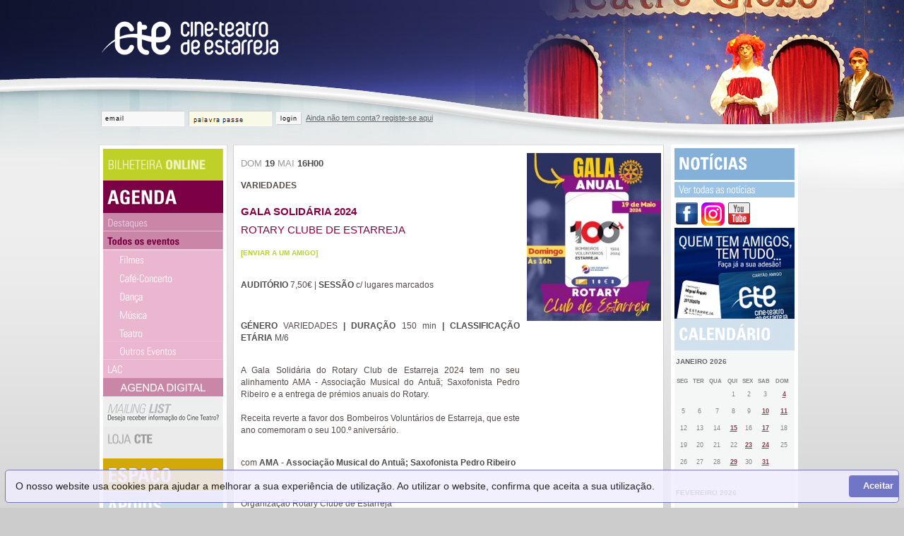

--- FILE ---
content_type: application/javascript
request_url: https://cineteatroestarreja.com/javascript/disable_fields.js
body_size: 47
content:
function setField() {
	if ( document.register_user.address.disabled=false || !document.register_user.address.disabled )
	{
		document.register_user.address.disabled=true;
		document.register_user.zipcodea.disabled=true;
		document.register_user.zipcodeb.disabled=true;
		document.register_user.city.disabled=true;
		//document.register_user.phone.disabled=true;
		
		document.register_user.address.style.backgroundImage = 'url(images/disable.gif)';
		document.register_user.zipcodea.style.backgroundImage = 'url(images/disable.gif)';
		document.register_user.zipcodeb.style.backgroundImage = 'url(images/disable.gif)';
		document.register_user.city.style.backgroundImage = 'url(images/disable.gif)';
		//document.register_user.phone.style.backgroundImage = 'url(images/disable.gif)';
	}
	else {
		document.register_user.address.disabled=false;
		document.register_user.zipcodea.disabled=false;
		document.register_user.zipcodeb.disabled=false;
		document.register_user.city.disabled=false;
		//document.register_user.phone.disabled=false;
		
		document.register_user.address.style.backgroundImage = 'none';
		document.register_user.zipcodea.style.backgroundImage = 'none';
		document.register_user.zipcodeb.style.backgroundImage = 'none';
		document.register_user.city.style.backgroundImage = 'none';
		//document.register_user.phone.style.backgroundImage = 'none';
	}
	return true;
}

function setField2() {
	if ( document.register_user.company.disabled=false || !document.register_user.company.disabled )
	{
		document.register_user.company.disabled=true;
		
		document.register_user.company.style.backgroundImage = 'url(images/disable.gif)';
	}
	else {
		document.register_user.company.disabled=false;
		
		document.register_user.company.style.backgroundImage = 'none';
	}
	return true;
}

function setField3() {
	if ( document.edit_profile.address.disabled=false || !document.edit_profile.address.disabled )
	{
		document.edit_profile.address.disabled=true;
		document.edit_profile.zipcodea.disabled=true;
		document.edit_profile.zipcodeb.disabled=true;
		document.edit_profile.city.disabled=true;
		//document.edit_profile.phone.disabled=true;
		
		document.edit_profile.address.style.backgroundImage = 'url(images/disable.gif)';
		document.edit_profile.zipcodea.style.backgroundImage = 'url(images/disable.gif)';
		document.edit_profile.zipcodeb.style.backgroundImage = 'url(images/disable.gif)';
		document.edit_profile.city.style.backgroundImage = 'url(images/disable.gif)';
		//document.register_user.phone.style.backgroundImage = 'url(images/disable.gif)';
	}
	else {
		document.edit_profile.address.disabled=false;
		document.edit_profile.zipcodea.disabled=false;
		document.edit_profile.zipcodeb.disabled=false;
		document.edit_profile.city.disabled=false;
		//document.register_user.edit_profile.disabled=false;
		
		document.edit_profile.address.style.backgroundImage = 'none';
		document.edit_profile.zipcodea.style.backgroundImage = 'none';
		document.edit_profile.zipcodeb.style.backgroundImage = 'none';
		document.edit_profile.city.style.backgroundImage = 'none';
		//document.edit_profile.phone.style.backgroundImage = 'none';
	}
	return true;
}

function setField4() {
	if ( document.edit_profile.company.disabled=false || !document.edit_profile.company.disabled )
	{
		document.edit_profile.company.disabled=true;
		
		document.edit_profile.company.style.backgroundImage = 'url(images/disable.gif)';
	}
	else {
		document.edit_profile.company.disabled=false;
		
		document.edit_profile.company.style.backgroundImage = 'none';
	}
	return true;
}

